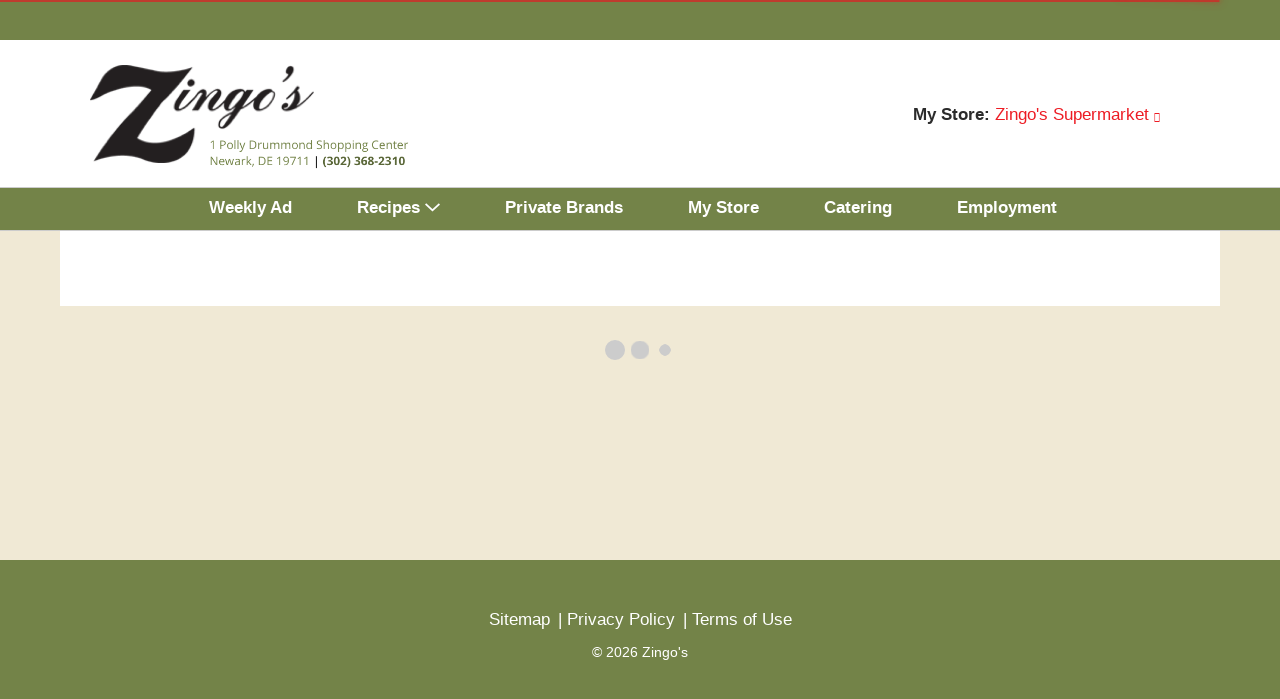

--- FILE ---
content_type: text/html; charset=UTF-8
request_url: https://www.zingosupermarket.com/recipes?category_id=1483293&n=main-ingredient-pork
body_size: 10246
content:

<!DOCTYPE html> 
<html lang="en-US" data-trailing-slash="">
<head>
    <meta http-equiv="X-UA-Compatible" content="IE=edge" />
    <meta charset="UTF-8" />
    <meta name="viewport" content="width=device-width" />
    <title>Recipes | Cooking Recipes | Appetizers | Zingo&#039;s Supermarket</title>
<link data-rocket-prefetch href="https://asset.freshop.ncrcloud.com" rel="dns-prefetch">
<link data-rocket-prefetch href="https://www.google-analytics.com" rel="dns-prefetch">
<link data-rocket-prefetch href="https://www.googletagmanager.com" rel="dns-prefetch">
<link data-rocket-prefetch href="https://supervalu.advertserve.com" rel="dns-prefetch"><link rel="preload" data-rocket-preload as="image" href="https://www.zingosupermarket.com/wp-content/uploads/2019/10/logo-Zingo-with-address.png" fetchpriority="high">
          <link rel="shortcut icon" href="https://www.zingosupermarket.com/wp-content/uploads/2019/09/favicon-Zingo.png" />
      <meta name='robots' content='index, follow, max-image-preview:large, max-snippet:-1, max-video-preview:-1' />
	<style>img:is([sizes="auto" i], [sizes^="auto," i]) { contain-intrinsic-size: 3000px 1500px }</style>
	
	<!-- This site is optimized with the Yoast SEO plugin v26.3 - https://yoast.com/wordpress/plugins/seo/ -->
	<meta name="description" content="Find cooking recipes for the kitchen at Zingo&#039;s Supermarket. Discover recipes for appetizers, desserts, breakfast, lunch or dinner here!" />
	<link rel="canonical" href="https://www.zingosupermarket.com/recipes" />
	<meta property="og:locale" content="en_US" />
	<meta property="og:type" content="article" />
	<meta property="og:title" content="Recipes | Cooking Recipes | Appetizers | Zingo&#039;s Supermarket" />
	<meta property="og:description" content="Find cooking recipes for the kitchen at Zingo&#039;s Supermarket. Discover recipes for appetizers, desserts, breakfast, lunch or dinner here!" />
	<meta property="og:url" content="https://www.zingosupermarket.com/recipes" />
	<meta property="og:site_name" content="Zingo&#039;s" />
	<meta property="article:modified_time" content="2019-11-21T20:32:00+00:00" />
	<meta name="twitter:card" content="summary_large_image" />
	<script type="application/ld+json" class="yoast-schema-graph">{"@context":"https://schema.org","@graph":[{"@type":"WebPage","@id":"https://www.zingosupermarket.com/recipes","url":"https://www.zingosupermarket.com/recipes","name":"Recipes | Cooking Recipes | Appetizers | Zingo's Supermarket","isPartOf":{"@id":"https://www.zingosupermarket.com/#website"},"datePublished":"2015-09-25T20:11:41+00:00","dateModified":"2019-11-21T20:32:00+00:00","description":"Find cooking recipes for the kitchen at Zingo's Supermarket. Discover recipes for appetizers, desserts, breakfast, lunch or dinner here!","breadcrumb":{"@id":"https://www.zingosupermarket.com/recipes#breadcrumb"},"inLanguage":"en-US","potentialAction":[{"@type":"ReadAction","target":["https://www.zingosupermarket.com/recipes"]}]},{"@type":"BreadcrumbList","@id":"https://www.zingosupermarket.com/recipes#breadcrumb","itemListElement":[{"@type":"ListItem","position":1,"name":"Home","item":"https://www.zingosupermarket.com/"},{"@type":"ListItem","position":2,"name":"Recipes"}]},{"@type":"WebSite","@id":"https://www.zingosupermarket.com/#website","url":"https://www.zingosupermarket.com/","name":"Zingo&#039;s","description":"","potentialAction":[{"@type":"SearchAction","target":{"@type":"EntryPoint","urlTemplate":"https://www.zingosupermarket.com/?s={search_term_string}"},"query-input":{"@type":"PropertyValueSpecification","valueRequired":true,"valueName":"search_term_string"}}],"inLanguage":"en-US"}]}</script>
	<!-- / Yoast SEO plugin. -->


<link rel='dns-prefetch' href='//asset.freshop.ncrcloud.com' />

<link rel='stylesheet' id='owl-carousel-css-css' href='https://www.zingosupermarket.com/wp-content/themes/fp-wp-simply-good-unfi/resources/vendor/owlcarousel/assets/owl.carousel.css?ver=1.0.1' type='text/css' media='all' />
<link rel='stylesheet' id='owl-carousel-theme-css-css' href='https://www.zingosupermarket.com/wp-content/themes/fp-wp-simply-good-unfi/resources/vendor/owlcarousel/assets/owl.theme.default.min.css?ver=1.0.1' type='text/css' media='all' />
<link rel='stylesheet' id='style-print-css' href='https://www.zingosupermarket.com/wp-content/themes/fp-wp-simply-good-unfi/resources/stylesheets/css/print.css?ver=1.0.1' type='text/css' media='all' />
<link rel='stylesheet' id='style-wp-content-css' href='https://www.zingosupermarket.com/wp-includes/js/tinymce/skins/wordpress/wp-content.css?ver=6.8.3' type='text/css' media='all' />
<link rel='stylesheet' id='style-screen-css' href='https://www.zingosupermarket.com/wp-content/themes/fp-wp-simply-good-unfi/resources/stylesheets/css/screen.css?ver=1.0.1' type='text/css' media='all' />
<style id='wp-block-library-inline-css' type='text/css'>
:root{--wp-admin-theme-color:#007cba;--wp-admin-theme-color--rgb:0,124,186;--wp-admin-theme-color-darker-10:#006ba1;--wp-admin-theme-color-darker-10--rgb:0,107,161;--wp-admin-theme-color-darker-20:#005a87;--wp-admin-theme-color-darker-20--rgb:0,90,135;--wp-admin-border-width-focus:2px;--wp-block-synced-color:#7a00df;--wp-block-synced-color--rgb:122,0,223;--wp-bound-block-color:var(--wp-block-synced-color)}@media (min-resolution:192dpi){:root{--wp-admin-border-width-focus:1.5px}}.wp-element-button{cursor:pointer}:root{--wp--preset--font-size--normal:16px;--wp--preset--font-size--huge:42px}:root .has-very-light-gray-background-color{background-color:#eee}:root .has-very-dark-gray-background-color{background-color:#313131}:root .has-very-light-gray-color{color:#eee}:root .has-very-dark-gray-color{color:#313131}:root .has-vivid-green-cyan-to-vivid-cyan-blue-gradient-background{background:linear-gradient(135deg,#00d084,#0693e3)}:root .has-purple-crush-gradient-background{background:linear-gradient(135deg,#34e2e4,#4721fb 50%,#ab1dfe)}:root .has-hazy-dawn-gradient-background{background:linear-gradient(135deg,#faaca8,#dad0ec)}:root .has-subdued-olive-gradient-background{background:linear-gradient(135deg,#fafae1,#67a671)}:root .has-atomic-cream-gradient-background{background:linear-gradient(135deg,#fdd79a,#004a59)}:root .has-nightshade-gradient-background{background:linear-gradient(135deg,#330968,#31cdcf)}:root .has-midnight-gradient-background{background:linear-gradient(135deg,#020381,#2874fc)}.has-regular-font-size{font-size:1em}.has-larger-font-size{font-size:2.625em}.has-normal-font-size{font-size:var(--wp--preset--font-size--normal)}.has-huge-font-size{font-size:var(--wp--preset--font-size--huge)}.has-text-align-center{text-align:center}.has-text-align-left{text-align:left}.has-text-align-right{text-align:right}#end-resizable-editor-section{display:none}.aligncenter{clear:both}.items-justified-left{justify-content:flex-start}.items-justified-center{justify-content:center}.items-justified-right{justify-content:flex-end}.items-justified-space-between{justify-content:space-between}.screen-reader-text{border:0;clip-path:inset(50%);height:1px;margin:-1px;overflow:hidden;padding:0;position:absolute;width:1px;word-wrap:normal!important}.screen-reader-text:focus{background-color:#ddd;clip-path:none;color:#444;display:block;font-size:1em;height:auto;left:5px;line-height:normal;padding:15px 23px 14px;text-decoration:none;top:5px;width:auto;z-index:100000}html :where(.has-border-color){border-style:solid}html :where([style*=border-top-color]){border-top-style:solid}html :where([style*=border-right-color]){border-right-style:solid}html :where([style*=border-bottom-color]){border-bottom-style:solid}html :where([style*=border-left-color]){border-left-style:solid}html :where([style*=border-width]){border-style:solid}html :where([style*=border-top-width]){border-top-style:solid}html :where([style*=border-right-width]){border-right-style:solid}html :where([style*=border-bottom-width]){border-bottom-style:solid}html :where([style*=border-left-width]){border-left-style:solid}html :where(img[class*=wp-image-]){height:auto;max-width:100%}:where(figure){margin:0 0 1em}html :where(.is-position-sticky){--wp-admin--admin-bar--position-offset:var(--wp-admin--admin-bar--height,0px)}@media screen and (max-width:600px){html :where(.is-position-sticky){--wp-admin--admin-bar--position-offset:0px}}
</style>
<style id='classic-theme-styles-inline-css' type='text/css'>
/*! This file is auto-generated */
.wp-block-button__link{color:#fff;background-color:#32373c;border-radius:9999px;box-shadow:none;text-decoration:none;padding:calc(.667em + 2px) calc(1.333em + 2px);font-size:1.125em}.wp-block-file__button{background:#32373c;color:#fff;text-decoration:none}
</style>
<link rel='stylesheet' id='new_style-css' href='https://www.zingosupermarket.com/wp-content/plugins/freshop-so-layout-blocks/so_prebuilt_layouts.css?ver=1.0.0' type='text/css' media='all' />
<link rel='stylesheet' id='bb-taps-editor-style-shared-css' href='https://www.zingosupermarket.com/wp-content/editor-style-shared.css?ver=6.8.3' type='text/css' media='all' />
<link rel='stylesheet' id='UserAccessManagerLoginForm-css' href='https://www.zingosupermarket.com/wp-content/plugins/user-access-manager/assets/css/uamLoginForm.css?ver=2.3.11' type='text/css' media='screen' />
<script type="text/javascript" src="https://www.zingosupermarket.com/wp-content/themes/fp-wp-simply-good-unfi/resources/vendor/jquery/jquery-2.1.1.min.js?ver=1.0.1" id="jquery-js"></script>



















<script type="text/javascript" async src="https://asset.freshop.ncrcloud.com/freshop.js?app_key=zingosupermarket&amp;asset_app_key=zingos_supermarket&amp;callback=freshopInitialized&amp;allow_bots=true" id="freshop-js"></script>

<link rel="https://api.w.org/" href="https://www.zingosupermarket.com/wp-json/" /><link rel="alternate" title="JSON" type="application/json" href="https://www.zingosupermarket.com/wp-json/wp/v2/pages/60" /><link rel="alternate" title="oEmbed (JSON)" type="application/json+oembed" href="https://www.zingosupermarket.com/wp-json/oembed/1.0/embed?url=https%3A%2F%2Fwww.zingosupermarket.com%2Frecipes" />
<link rel="alternate" title="oEmbed (XML)" type="text/xml+oembed" href="https://www.zingosupermarket.com/wp-json/oembed/1.0/embed?url=https%3A%2F%2Fwww.zingosupermarket.com%2Frecipes&#038;format=xml" />
<!-- Global site tag (gtag.js) - Google Analytics -->
<script async src="https://www.googletagmanager.com/gtag/js?id=UA-48307891-1"></script>
<script>
  window.dataLayer = window.dataLayer || [];
  function gtag(){dataLayer.push(arguments);}
  gtag('js', new Date());

  gtag('config', 'UA-48307891-1');
</script><script type="text/javascript"><!--// Typekit Fonts --></script><!--// <style></style> --><!-- BEGIN ADVERTSERVE CODE -->
<script type="text/javascript">
var _avp = _avp || [];
(function() {
  var s = document.createElement('script');
  s.type = 'text/javascript'; s.async = true; s.src = window.location.protocol + '//supervalu.advertserve.com/js/libcode3.js';
  var x = document.getElementsByTagName('script')[0];
  x.parentNode.insertBefore(s, x);
})();
</script>
<!-- END ADVERTSERVE CODE -->
<!-- Theme Customizer --  Styles-->
<style type="text/css">
    
/* CORE COLORS*/    
    
    /*HR Color*/
    hr,
    .hr-color,
    hr.hr-color {
        border-top: 2px solid #b7ab82; /*primary*/
    }
    
    /*Page Wrap Background Color*/
    .page-wrap { 
        background: #f0e9d5; /*light grey*/
    }
    
    /*Text Widget Header 1 Text*/
    .textwidget h1 {           
        color: #738348; /*primary*/
    }    
    
    /*Text Widget Header 2 Text*/
    .textwidget h2 {           
        color: #ed1c24; /*secondary*/
    }
    
    /*Text Widget Header 3 Text*/
    .textwidget h3 {           
        color: #427047; /*tertiary*/
    } 
    
    /*Link Base Color*/
    a,
    a:hover,
    a:active,
    a:focus,
    .fp-btn-link, 
    a.fp-btn-link,
    .fp-store-locator .fp-panel-item .fp-store-title a,
    .fp-store-locator .fp-panel-item .fp-panel-body a.fp-link-secondary,
    .fp-department-breadcrumb .fp-back a,
    .fp-department-breadcrumb .fp-back a:hover,
    .fp-department-breadcrumb .fp-back a:active,
    .fp-department-breadcrumb .fp-back a:focus,
    .fp-btn-instructions .fp-custom-link,
    .store-landing .store-explore div a,
    .fp-user-store-indicator .fp-dropdown-selected-store .fp-store-hours a, 
    .fp-user-store-indicator .fp-dropdown-selected-store .fp-store-phone a, 
    .fp-user-store-indicator .fp-dropdown-selected-store .fp-store-directions a, 
    .fp-user-store-indicator .fp-dropdown-selected-store .fp-store-other a {
        color: #ed1c24 ; /*secondary*/
    }
    
    .fp-user-store-indicator .fp-dropdown-selected-store .fp-store-hours a, 
    .fp-user-store-indicator .fp-dropdown-selected-store .fp-store-phone a, 
    .fp-user-store-indicator .fp-dropdown-selected-store .fp-store-directions a, 
    .fp-user-store-indicator .fp-dropdown-selected-store .fp-store-other a {
        color: #ed1c24 !important; /*secondary*/
    } 

    /*Link Base Color Hover*/
    a:hover, 
    .fp-nav li a:hover, 
    .fp-nav li a:focus,
    .fp-paging-list ul li a.fp-is-selected,
    .fp-paging-list ul li a:hover,
    .fp-paging .fp-btn-first:hover, 
    .fp-paging .fp-btn-last:hover, 
    .fp-paging .fp-btn-prev:hover, 
    .fp-paging .fp-btn-next:hover,
    .store-landing .store-explore div a:hover { 
	   color: #c11c22; /*secondary-dark*/
    }

    /*Primary Button Background Color*/
    .fp-btn-primary,
    .fp-mini-list .fp-btn-checkout,
    .fp-mini-list.fp-is-checkout-disabled .fp-btn-full-list,
    a.fp-btn-primary,
    .fp-mini-list a.fp-btn-checkout,
    .fp-mini-list.fp-is-checkout-disabled a.fp-btn-full-list,
    .fp-btn, 
    .fp-json-editor .btn, a.fp-btn, 
    .fp-json-editor a.btn, 
    input[type="submit"].fp-btn, 
    .fp-json-editor input[type="submit"].btn,
    a.button, 
    .store-landing.selected-store .store-buttons a, 
    input[type="submit"], 
    button.button, 
    li.button-medium a,
    .fp-account-create input[type=submit].fp-btn-create,
    .fp-checkout-banner .fp-btn-checkout {
	   background: #738348; /*primary*/
    }  
    
    /*Primary Button Background Color Hover*/   
    a.button:active,
    a.button:hover,
    a.button:focus, 
    .store-landing.selected-store .store-buttons a:hover, input[type="submit"]:hover, 
    button.button:hover, 
    li.button-medium a:hover,
    .fp-btn-primary:hover,
    .fp-mini-list .fp-btn-checkout:hover, 
    .fp-mini-list.fp-is-checkout-disabled .fp-btn-full-list:hover, 
    .fp-btn-primary:focus, 
    .fp-mini-list .fp-btn-checkout:focus, 
    .fp-mini-list.fp-is-checkout-disabled .fp-btn-full-list:focus, 
    .fp-btn-primary:active, 
    .fp-mini-list .fp-btn-checkout:active, 
    .fp-mini-list.fp-is-checkout-disabled .fp-btn-full-list:active, 
    .fp-btn-primary.fp-is-active, 
    .fp-mini-list .fp-is-active.fp-btn-checkout, 
    .fp-mini-list.fp-is-checkout-disabled .fp-is-active.fp-btn-full-list, a.fp-btn-primary:hover, 
    .fp-mini-list a.fp-btn-checkout:hover, 
    .fp-mini-list.fp-is-checkout-disabled a.fp-btn-full-list:hover, 
    a.fp-btn-primary:focus, 
    .fp-mini-list a.fp-btn-checkout:focus, 
    .fp-mini-list.fp-is-checkout-disabled a.fp-btn-full-list:focus, 
    a.fp-btn-primary:active, 
    .fp-mini-list a.fp-btn-checkout:active, 
    .fp-mini-list.fp-is-checkout-disabled a.fp-btn-full-list:active, 
    a.fp-btn-primary.fp-is-active, 
    .fp-mini-list a.fp-is-active.fp-btn-checkout, 
    .fp-mini-list.fp-is-checkout-disabled a.fp-is-active.fp-btn-full-list,
    .fp-btn:hover, 
    .fp-json-editor .btn:hover, 
    .fp-btn:focus, 
    .fp-json-editor .btn:focus, 
    .fp-btn:active, 
    .fp-json-editor .btn:active, 
    .fp-btn.fp-is-active, 
    .fp-json-editor .fp-is-active.btn, 
    a.fp-btn:hover, 
    .fp-json-editor a.btn:hover, 
    a.fp-btn:focus, 
    .fp-json-editor a.btn:focus, 
    a.fp-btn:active, 
    .fp-json-editor a.btn:active, 
    a.fp-btn.fp-is-active, 
    .fp-json-editor a.fp-is-active.btn, 
    input[type="submit"].fp-btn:hover, 
    .fp-json-editor input[type="submit"].btn:hover, 
    input[type="submit"].fp-btn:focus, 
    .fp-json-editor input[type="submit"].btn:focus, 
    input[type="submit"].fp-btn:active, 
    .fp-json-editor input[type="submit"].btn:active, 
    input[type="submit"].fp-btn.fp-is-active, 
    .fp-json-editor input[type="submit"].fp-is-active.btn
    a.button:active, 
    .store-landing.selected-store .store-buttons a:hover,
    input[type="submit"]:hover, 
    button.button:hover, 
    li.button-medium a:hover,
    .fp-account-create input[type=submit].fp-btn-create.fp-is-active, 
    .fp-account-create input[type=submit].fp-btn-create:active, 
    .fp-account-create input[type=submit].fp-btn-create:focus, 
    .fp-account-create input[type=submit].fp-btn-create:hover ,
    .fp-checkout-banner .fp-btn-checkout:hover {
        background: #427047 !important; /*primary-dark*/ 
    }
    
    /*Primary Button Text Color*/    
    .fp-btn-primary, .fp-mini-list .fp-btn-checkout, .fp-mini-list.fp-is-checkout-disabled .fp-btn-full-list, a.fp-btn-primary, .fp-mini-list a.fp-btn-checkout, .fp-mini-list.fp-is-checkout-disabled a.fp-btn-full-list, .fp-btn, .fp-json-editor .btn, a.fp-btn, .fp-json-editor a.btn, input[type="submit"].fp-btn, .fp-json-editor input[type="submit"].btn, a.button, .store-landing.selected-store .store-buttons a, input[type="submit"], button.button, li.button-medium a, .fp-account-create input[type=submit].fp-btn-create, .fp-checkout-banner .fp-btn-checkout {
        color: #FFFFFF; /*white*/ 
    } 

    /*Secondary Button Background Color*/   
    a.button-secondary, 
    .store-landing .store-buttons a,
    .fp-btn-secondary, 
    .fp-result-header .fp-result-sub-header .fp-options-left .fp-btn-clear-my-favorites, 
    .fp-json-editor .btn, 
    .fp-delivery-indicator form[name="fp-form-delivery-email"] .fp-email-btn, 
    .fp-mini-list .fp-btn-full-list, 
    .fp-recipe-detail .fp-item-details .fp-btn-add-ingredients, 
    a.fp-btn-secondary, 
    .fp-result-header .fp-result-sub-header .fp-options-left a.fp-btn-clear-my-favorites, .fp-json-editor a.btn, 
    .fp-delivery-indicator form[name="fp-form-delivery-email"] a.fp-email-btn, 
    .fp-mini-list a.fp-btn-full-list, 
    .fp-recipe-detail .fp-item-details a.fp-btn-add-ingredients {
	   background: #ed1c24; /*secondary*/           
    }    
    
    /*Secondary Button Background Color Hover*/   
    a.button-secondary:active, 
    .store-landing .store-buttons a:hover,
    .fp-btn-secondary:hover,
    .fp-result-header .fp-result-sub-header .fp-options-left .fp-btn-clear-my-favorites:hover, 
    .fp-json-editor .btn:hover, 
    .fp-delivery-indicator form[name="fp-form-delivery-email"] .fp-email-btn:hover, 
    .fp-mini-list .fp-btn-full-list:hover, 
    .fp-recipe-detail .fp-item-details .fp-btn-add-ingredients:hover, 
    .fp-btn-secondary:focus, 
    .fp-result-header .fp-result-sub-header .fp-options-left .fp-btn-clear-my-favorites:focus, 
    .fp-json-editor .btn:focus, 
    .fp-delivery-indicator form[name="fp-form-delivery-email"] .fp-email-btn:focus, 
    .fp-mini-list .fp-btn-full-list:focus, 
    .fp-recipe-detail .fp-item-details .fp-btn-add-ingredients:focus, 
    .fp-btn-secondary:active, 
    .fp-result-header .fp-result-sub-header .fp-options-left .fp-btn-clear-my-favorites:active, 
    .fp-json-editor .btn:active, 
    .fp-delivery-indicator form[name="fp-form-delivery-email"] .fp-email-btn:active, 
    .fp-mini-list .fp-btn-full-list:active, 
    .fp-recipe-detail .fp-item-details .fp-btn-add-ingredients:active, 
    .fp-btn-secondary.fp-is-active, 
    .fp-result-header .fp-result-sub-header .fp-options-left .fp-is-active.fp-btn-clear-my-favorites, 
    .fp-json-editor .fp-is-active.btn, .fp-delivery-indicator form[name="fp-form-delivery-email"] .fp-is-active.fp-email-btn, 
    .fp-mini-list .fp-is-active.fp-btn-full-list, 
    .fp-recipe-detail .fp-item-details .fp-is-active.fp-btn-add-ingredients, a.fp-btn-secondary:hover, 
    .fp-result-header .fp-result-sub-header .fp-options-left a.fp-btn-clear-my-favorites:hover, 
    .fp-json-editor a.btn:hover, 
    .fp-delivery-indicator form[name="fp-form-delivery-email"] a.fp-email-btn:hover, 
    .fp-mini-list a.fp-btn-full-list:hover, 
    .fp-recipe-detail .fp-item-details a.fp-btn-add-ingredients:hover, 
    a.fp-btn-secondary:focus, 
    .fp-result-header .fp-result-sub-header .fp-options-left a.fp-btn-clear-my-favorites:focus, 
    .fp-json-editor a.btn:focus, 
    .fp-delivery-indicator form[name="fp-form-delivery-email"] a.fp-email-btn:focus, 
    .fp-mini-list a.fp-btn-full-list:focus, 
    .fp-recipe-detail .fp-item-details a.fp-btn-add-ingredients:focus, 
    a.fp-btn-secondary:active, 
    .fp-result-header .fp-result-sub-header .fp-options-left a.fp-btn-clear-my-favorites:active, 
    .fp-json-editor a.btn:active, 
    .fp-delivery-indicator form[name="fp-form-delivery-email"] a.fp-email-btn:active, 
    .fp-mini-list a.fp-btn-full-list:active, 
    .fp-recipe-detail .fp-item-details a.fp-btn-add-ingredients:active, 
    a.fp-btn-secondary.fp-is-active, 
    .fp-result-header .fp-result-sub-header .fp-options-left a.fp-is-active.fp-btn-clear-my-favorites, 
    .fp-json-editor a.fp-is-active.btn, 
    .fp-delivery-indicator form[name="fp-form-delivery-email"] a.fp-is-active.fp-email-btn,
    .fp-mini-list a.fp-is-active.fp-btn-full-list, 
    .fp-recipe-detail .fp-item-details a.fp-is-active.fp-btn-add-ingredients,
    a.button-secondary:active,
    .store-landing .store-buttons a:hover {
 	   background: #c11c22; /*secondary-dark*/         
    }
    
    /*Secondary Button Text Color*/    
    .fp-btn-secondary, .fp-result-header .fp-result-sub-header .fp-options-left .fp-btn-clear-my-favorites, .fp-delivery-indicator form[name="fp-form-delivery-email"] .fp-email-btn, .fp-mini-list .fp-btn-full-list, .fp-recipe-detail .fp-item-details .fp-btn-add-ingredients, a.fp-btn-secondary, .fp-result-header .fp-result-sub-header .fp-options-left a.fp-btn-clear-my-favorites, .fp-delivery-indicator form[name="fp-form-delivery-email"] a.fp-email-btn, .fp-mini-list a.fp-btn-full-list, .fp-recipe-detail .fp-item-details a.fp-btn-add-ingredients {
        color: #FFFFFF; /*white*/ 
    } 
    
    /*Add To Cart Buttons*/
    .fp-item-action [class*='fp-btn-'] {
        color: #738348; /*primary*/  
    }
    
    .fp-item-action [class*='fp-btn-']:hover,
    .fp-item-action [class*='fp-btn-']:hover,
    .fp-item-action [class*="fp-btn-"]:active {
        color: #427047; /*primary dark*/
    }  
    
    /*Back To Top Button Color*/
    a.cd-top {
        color: #ed1c24; /*primary*/
    }  
    
    /*Back To Top Button Color Hover*/
    a.cd-top:hover, 
    a.cd-top:focus, 
    a.cd-top:active {
        color: #E8B400; /*primary dark*/
    }   
    
    /*Social Icon Color*/
    ul.social-links li [class^="fp-icon"],
    footer .social-links li a span:first-child {
        color: #FFFFFF; /*white*/
    } 
    
    /*Social Icon Color Hover*/
    ul.social-links li [class^="fp-icon"]:hover {
        color: #FFFFFF; /*white*/
    }    
    
    /*Social Icon Background Color*/
    ul.social-links li [class^="fp-icon"] {
        background: #FFC500; /*primary*/
    }
    
    /*Social Icon Background Color Hover*/
    ul.social-links li [class^="fp-icon"]:hover {
        background: #E8B400; /*primary dark*/
    }     
    
    /*Forms*/
    .fp-required {
	   color: #738348; /*primary*/         
    }    
    
    /*Home Page - Bucket Background Color / so page builder*/
    .buckets .bucket a {
        background: #738348; /*primary*/
    }
    
    /*Home Page - Bucket Background Color / so page builder*/
    .buckets .bucket a:hover {
        background: #427047; /*primary-dark*/
    }       
    
    /*Shop Page - Shopping Filter Checkbox*/
    input[type='checkbox'].fp-checkbox + label.fp-checkbox .fp-icon-checkbox,
    input[type='radio'].fp-radio + label.fp-radio .fp-icon-radio {
        color: #738348; /*primary*/  
    }
    
    /*Shop Page - Checkout Banner Background Color*/
    /*.fp-checkout-banner {
        background-color: ; /*tertiary*/
    /*}*/

    /*Shop Page - Checkout Banner Text Color*/
    /*.fp-checkout-banner .fp-banner-title, 
    .fp-checkout-banner .fp-banner-sub-title,
    .fp-checkout-banner a.fp-btn-available-times, 
    .fp-checkout-banner a.fp-btn-selected-store {
        color: ; /*white*/
    /*}*/    
    
    /*Product Detail Page - Add To List Button*/
    .fp-item-action-lg:not(.fp-is-item-in-list) .fp-btn-increment:after {
        background: #738348; /*primary*/  
    }
    
    /*Product Detail Page - Information*/
    .fp-product-detail .fp-nav-tabs li a:hover, 
    .fp-product-detail .fp-nav-tabs .active a {
        border-bottom: 8px solid #427047; /*primary*/
    }
    
    /*Store Locator Page - Map Icons & Badges*/
    /*.fp-store-locator .fp-google-map .fp-icon {
       color: #ed1c24; /*secondary*/  
    /*}*/
    
    /*.fp-store-locator .fp-google-map .fp-icon .fp-badge-icon,
    .fp-store-locator .fp-panel-item .fp-panel-heading .fp-badge-icon,
    .fp-badge-icon {
       background: #ed1c24; /*secondary*/ 
    /*}*/
    
    /*Weekly Ad Page - Grid Filter Icon*/
    .fp-result-header .fp-result-sub-header .fp-options-right .fp-btn-icon:not(.fp-btn-prev):not(.fp-btn-next):hover, 
    .fp-result-header .fp-result-sub-header .fp-options-right .fp-btn-icon:not(.fp-btn-prev):not(.fp-btn-next).fp-is-selected {
        color: #738348; /*primary*/ 
    }
    
    /*Recipe Detail Page - Print Icon Hover Color*/
    .fp-recipe-detail .fp-item-details .fp-item-image .fp-print:hover {
        color: #427047; /*primary*/  
    }
    
    /*Recipe Detail Page - Shelf Tag Color*/
    .fp-shelf-tag.fp-is-selected {
        background-color: #427047; /*primary-dark*/ 
    }

    
    
/* HEADER COLORS*/       
    /*Top Header Background Color*/
    #header .top-header {
        background: #738348; /*secondary*/
    } 
 
    /*Header Text Color*/
    #header ul.header-menu li:first-child:after,
    #header .user-my-account-link,
    #header .user-store-indicator, 
    #header .user-session-indicator,
    ul.social-links li span.social-title {
        color:  #2B2B2B; /*quarternary*/
    }
    
    /*Header Link Color*/         
    #header .user-store-indicator a {
        color:  #ed1c24; /*secondary*/
    }    

    /*Header Link Color Hover*/         
    #header .user-store-indicator a:hover {
        color:  #c11c22; /*secondary-dark*/
    }    
    
    /*Top Header - My Store Dropdown - Store Name Link Color*/
    #header .top-header .fp-user-store-indicator .fp-dropdown-selected-store a,
    #header .top-header .fp-user-store-indicator .fp-dropdown-selected-store span a {
        color: #ed1c24; /*secondary*/
    }
              
    /*Header Background Color*/
    #header {
        background: #FFFFFF; /*white*/
    }
        
    /*Reorder Button Color*/
    /*#header .second-row-wrap .reorder-wrap .reorder-indicator a,
    .reorder-indicator a,
    .fp-reorder-indicator .fp-btn-reorder,
    .fp-reorder-indicator a.fp-btn-reorder {
        color: ; /*quarternary*/
    /*}*/ 
    
    /*Reorder Button Color Hover*/
    /*#header .second-row-wrap .reorder-wrap .reorder-indicator a:hover,
    .reorder-indicator a:hover {
        color: ; /*secondary*/
    /*}*/ 
        
    /*Mini List Icon Color*/
    /*.fp-mini-list-indicator .fp-icon-list-indicator {
        color: ; /*tertiary*/
    /*}*/ 
 
    /*Mini List Icon Color Mobile*/    
    /*#mini-list-mobile-wrapper .fp-mini-list-indicator .fp-btn-indicator .fp-list-quantity {
        background: ; /*tertiary*/
    /*}*/     
        
    /*Dropdown Search Background Color*/
    /*.fp-search-box .fp-dropdown-search {
        background-color: ; /*primary*/
    /*}*/
    
    /*Dropdown Search Background Text Color*/
    /*.fp-search-box .fp-dropdown-search span,
    .fp-search-box .fp-dropdown-search button.fp-dropdown-value .fp-dropdown-icon:before {
        color: ; /*white*/
    /*}*/
    
    /* MOBILE HEADER*/
    /*Mobile Header Select Store Link Color*/
    .mobile-nav-wrapper .account-menu-wrapper #mobile-selected-store a {
        color: #ed1c24; /*quarternary*/
    }
    
/* MAIN MENU COLORS */
    /*Main Menu Link Color*/
    .main-menu-container .sf-menu.main-menu > li > a {
        color: #606062; /*quarternary*/    
    }
    
    /*Main Menu Border Top Color*/
    .main-menu-container .sf-menu.main-menu.root-menu-only > li > ul,
    .main-menu-container li.nav-shopping > ul,
    .main-menu-container .sf-menu.main-menu > li > ul:not(#departments) {
            border-top: 6px solid #606062; /*primary*/
    }
    
    /*Main Menu Link Color Hover*/
    .main-menu-container .sf-menu.main-menu > li > a:hover,
    .main-menu-container .sf-menu.main-menu > li.sfHover > a,
    .main-menu-container .sf-menu.main-menu.root-menu-only > li > ul li:hover > a,
    .main-menu-container .sf-menu.main-menu.root-menu-only > li > ul li.sf-hover > a,
    .main-menu-container li.nav-shopping > ul li:hover > a,
    .main-menu-container li.nav-shopping > ul li.sf-hover > a,
    .main-menu-container .sf-menu.main-menu > li.current-menu-item > a,
    .main-menu-container .sf-menu.main-menu > li.current-page-parent > a,
    .main-menu-container .sf-menu.main-menu > li.current-page-ancestor > a    {
        color: #ed1c24; /*primary*/    
    }    
    

/* HOMEPAGE COLORS */   
    /*Homepage Headline Background Color*/
    /*.homepage-headline {
        background: ; /*tertiary*/   
    /*}*/ 
    
    /*Homepage Headline Title Color*/
    /*.homepage-headline h1 {
        color: ; /*white*/  
    /*}*/   
        
    /*CTA Box Item Title Background Color*/
    /*.cta-box-item h1 {
        background: ; /*tertiary*/
    /*}*/ 
    
    /*CTA Box Item Title Background Hover Color*/
    /*.cta-box-item h1:hover,
    .cta-box-item:hover h1 {
        background: ; /*primary*/
    /*}*/
        
    /*Homepage Bucket Border Color*/
    /*.homepage-bottom a {
        border: 1px solid ; /*tertiary*/
    /*}*/
    
    /*Homepage Bucket Link Color*/
    /*.homepage-bottom a em,
    .homepage-bottom {
        color: ; /*tertiary*/
    /*}*/
    
    /*Homepage Bucket Hover Color*/
    /*.homepage-bottom a:hover {
        color: ; /*primary*/
        /*border: 1px solid ; /*primary*/
    /*}*/    
    
    /*.homepage-bottom a:hover em {
        color: ; /*primary*/
    /*}*/    
    
    /*Department Goods Text Color*/
    /*.dept-goods-wrap a.dept-goods-item {
        color: ; /*secondary*/
    /*}*/
    
    /*Department Goods Text Color Hover*/
    /*.dept-goods-wrap a.dept-goods-item:hover {
        color: ; /*secondary*/
    /*}*/
    
    
/* FOOTER COLORS */
    /*Footer Background Color*/
    footer {
        background-color: #738348; /*quarternary*/
    }
        
    /*Footer Text Color*/
    footer .footer-content > div a,
    footer .copyright,
    footer .footer-menu-col li + li:before {
        color: #FFFFFF; /*white*/
    } 
        
    /*Footer Text Color Hover*/
    footer .footer-content > div a:hover,
    footer .footer-menu-bottom li a:hover {
        color: #d8d8d8; /*secondary*/
    } 
   
    </style>
    <link rel="icon" href="https://www.zingosupermarket.com/wp-content/uploads/2019/09/cropped-favicon-Zingo-32x32.png" sizes="32x32" />
<link rel="icon" href="https://www.zingosupermarket.com/wp-content/uploads/2019/09/cropped-favicon-Zingo-192x192.png" sizes="192x192" />
<link rel="apple-touch-icon" href="https://www.zingosupermarket.com/wp-content/uploads/2019/09/cropped-favicon-Zingo-180x180.png" />
<meta name="msapplication-TileImage" content="https://www.zingosupermarket.com/wp-content/uploads/2019/09/cropped-favicon-Zingo-270x270.png" />
		<style type="text/css" id="wp-custom-css">
			#header .main-menu-container {
    background: #738348;
}

.main-menu-container .sf-menu.main-menu > li > a, 
.main-menu-container .sf-menu.main-menu > li > a:hover, 
.main-menu-container .sf-menu.main-menu > li.sfHover > a, 
.main-menu-container .sf-menu.main-menu.root-menu-only > li > ul li:hover > a, 
.main-menu-container .sf-menu.main-menu.root-menu-only > li > ul li.sf-hover > a, 
.main-menu-container li.nav-shopping > ul li:hover > a, 
.main-menu-container li.nav-shopping > ul li.sf-hover > a, 
.main-menu-container .sf-menu.main-menu > li.current-menu-item > a, 
.main-menu-container .sf-menu.main-menu > li.current-page-parent > a, 
.main-menu-container .sf-menu.main-menu > li.current-page-ancestor > a {
    color: #ffffff;
}		</style>
		<meta name="generator" content="WP Rocket 3.20.3" data-wpr-features="wpr_minify_concatenate_js wpr_preconnect_external_domains wpr_oci wpr_desktop" /></head>

<body class="wp-singular page-template page-template-page-store page-template-page-store-php page page-id-60 wp-theme-fp-wp-simply-good-unfi wp-child-theme-fp-wp-simply-good-unfi-zingos-supermarket">

<div  class="page-wrap">
    <div  class="header container-fluid visible-print-block">
        <div  class="row">
            <div class="col-xs-2">
                <img fetchpriority="high" src="https://www.zingosupermarket.com/wp-content/uploads/2019/10/logo-Zingo-with-address.png" alt="Zingo&#039;s" width="100" />
            </div>
            <div class="col-xs-6">
                <div id="store-main-info" class="bd-left padding-left"></div>
            </div>
        </div>
    </div>
    <header  id="header">
        <div  class="top-header visible-md visible-lg">
            <div  class="container">
                <div class="col-md-12">
                    
                </div>
            </div>
        </div>
        <div  class="logo-row first-row visible-md visible-lg">
            <div class="container">
                <div class="row">
                    <div class="col-md-4">
                        <a class="logo-header" href="https://www.zingosupermarket.com"><img src="https://www.zingosupermarket.com/wp-content/uploads/2019/10/logo-Zingo-with-address.png" alt="Zingo&#039;s" width="260" /></a>
                    </div>
                    <div class="col-md-8">
                        <div class="second-row-wrap">
                            <div class="social-links-wrap">
							<ul class="social-links">
                    <!--<li><span class="social-title">Follow Us:</span></li>-->
																																																																					</ul>
            			
                    </div> 
                            
                        <div class="user-store-indicator store-indicator"></div>    
                        </div>  
                    </div>
                </div>
            </div>
            
            <div class="">
            <div class="row">
                    <div class="main-menu-container">
                        <nav id="navigation" role="navigation">
                            <div class="menu-main-menu-container row">
                                                                       <div class="menu-main-menu-container"><ul id="menu-main-menu" class="sf-menu main-menu"><li id="menu-item-490" class="menu-item menu-item-type-post_type menu-item-object-page menu-item-490"><a href="https://www.zingosupermarket.com/weekly-ad"><span>Weekly Ad</span></a></li>
<li id="menu-item-286" class="nav-recipes menu-item-has-children menu-item menu-item-type-post_type menu-item-object-page current-menu-item page_item page-item-60 current_page_item menu-item-286"><a href="https://www.zingosupermarket.com/recipes" aria-current="page"><span>Recipes</span></a></li>
<li id="menu-item-853" class="menu-item menu-item-type-post_type menu-item-object-page menu-item-853"><a href="https://www.zingosupermarket.com/private-brands-2"><span>Private Brands</span></a></li>
<li id="menu-item-263" class="nav-my-store menu-item menu-item-type-post_type menu-item-object-page menu-item-263"><a href="https://www.zingosupermarket.com/my-store"><span>My Store</span></a></li>
<li id="menu-item-668" class="menu-item menu-item-type-post_type menu-item-object-page menu-item-668"><a href="https://www.zingosupermarket.com/catering"><span>Catering</span></a></li>
<li id="menu-item-909" class="menu-item menu-item-type-post_type menu-item-object-page menu-item-909"><a href="https://www.zingosupermarket.com/employment"><span>Employment</span></a></li>
</ul></div>                                                                </div>
                        </nav>
                    </div>                             
                </div>
            </div>
        </div>
    	

    	<!-- small/x-small views -->
    	<!-- header -->
    	<div  class="mobile-header-wrapper hidden-md hidden-lg">
    		<div class="mobile-header container-fluid">
    			<div class="row">
    				<div class="col-xs-10 col-md-9 mobile-header-left">
    					<button id="navbar-toggle" type="button" class="navbar-toggle fastClick">
    						<span class="sr-only">Toggle navigation</span> 
    						<span class="icon-bar"></span> 
    						<span class="icon-bar"></span> 
    						<span class="icon-bar"></span> 
    					</button>
    					<div class="mobile-nav-logo">
    						<a href="/" class="logo fastClick"><img src="https://www.zingosupermarket.com/wp-content/uploads/2019/09/logo-Zingo.png" alt="Zingo&#039;s" /></a>
    					</div>
    				</div>

    			</div>
    		</div>

    	</div>
    </header>

<!-- small/x-small menu -->
<!-- menu -->
<div  id="mobile-nav-wrapper" class="mobile-nav-wrapper hidden-md hidden-lg">
    <div class="nav-header-wrapper">
        <div class="nav-header">
            <div  class="container-fluid">
	            <div class="row">
	                <div class="level-0 page-title">
	                    <h1 class="page-title">
	                        <span>Page Title</span> 
	                    </h1>
	                    <a href="javascript:;" class="glyphicon glyphicon-remove"><span class="hidden">Remove</span></a>
	                </div>
	            </div>
	        </div>
        </div>
    </div>
    <div  class="container-fluid container-account-menu">
        <div class="account-menu-wrapper">
                        <div id="mobile-selected-store">
                <span class="fp-icon fp-icon-map-marker"></span><span class="nav-my-store">My Store: <a href="/my-store/store-locator/">Select Store</a></span>
            </div>
                    </div>
    </div>
    <div class="container-fluid">
    	<div class="row col-nav" id="mobile-nav">
    	</div>
    </div>
    <div  id="mobile-menu-footer">
    	 <div class="menu-footer-menu-mobile-container"><ul id="menu-footer-menu-mobile" class="menu"><li id="menu-item-180" class="mobile-menu-hide menu-item menu-item-type-post_type menu-item-object-page menu-item-180"><a href="https://www.zingosupermarket.com/privacy-policy">Privacy Policy</a></li>
<li id="menu-item-366" class="mobile-menu-hide menu-item menu-item-type-post_type menu-item-object-page menu-item-366"><a href="https://www.zingosupermarket.com/terms-of-use">Terms of Use</a></li>
</ul></div>		<ul class="mobile-logout">
            <li><a class="logout-link" href="/my-account#!/logout">Sign Out</a></li>
        </ul>
	</div>
</div>
<div  class="container main-content-wrap">
	<section  id="content" role="main">
							
					<div id="department-breadcrumb" class="breadcrumb department-breadcrumb" data-type="recipe"></div>
<div id="page-title" class="page-title"></div>
<div id="recipes"></div>
<div id="recipe-products"></div>
				
				</section>
</div>

<div  class="push hidden-print"></div>
<footer  id="footer">
	<a href="javascript:;" class="cd-top"><span class="hidden">Back to top</span><span class="fp-icon-scroll-top-square"></span></a>
	<div class="container">
		<div class="footer-content clearfix">
			<div class="col-xs-12">
				<ul class="social-links">
					                                                                                                                                                                                                                                                                
				</ul>
				<div class="menu-footer-menu-bottom-container"><ul id="menu-footer-menu-bottom" class="footer-menu-bottom"><li id="menu-item-648" class="menu-item menu-item-type-post_type menu-item-object-page menu-item-648"><a href="https://www.zingosupermarket.com/sitemap">Sitemap</a></li>
<li id="menu-item-288" class="menu-item menu-item-type-post_type menu-item-object-page menu-item-288"><a href="https://www.zingosupermarket.com/privacy-policy">Privacy Policy</a></li>
<li id="menu-item-287" class="menu-item menu-item-type-post_type menu-item-object-page menu-item-287"><a href="https://www.zingosupermarket.com/terms-of-use">Terms of Use</a></li>
</ul></div>			</div>
		</div>
		<div class="copyright">
			<div class="col-xs-12">
				&copy; 2026 Zingo&#039;s			</div>
		</div>
	</div>
	<div  id="tracking"></div>
</footer>
</div>
<script type="speculationrules">
{"prefetch":[{"source":"document","where":{"and":[{"href_matches":"\/*"},{"not":{"href_matches":["\/wp-*.php","\/wp-admin\/*","\/wp-content\/uploads\/*","\/wp-content\/*","\/wp-content\/plugins\/*","\/wp-content\/themes\/fp-wp-simply-good-unfi-zingos-supermarket\/*","\/wp-content\/themes\/fp-wp-simply-good-unfi\/*","\/*\\?(.+)"]}},{"not":{"selector_matches":"a[rel~=\"nofollow\"]"}},{"not":{"selector_matches":".no-prefetch, .no-prefetch a"}}]},"eagerness":"conservative"}]}
</script>
<style id='global-styles-inline-css' type='text/css'>
:root{--wp--preset--aspect-ratio--square: 1;--wp--preset--aspect-ratio--4-3: 4/3;--wp--preset--aspect-ratio--3-4: 3/4;--wp--preset--aspect-ratio--3-2: 3/2;--wp--preset--aspect-ratio--2-3: 2/3;--wp--preset--aspect-ratio--16-9: 16/9;--wp--preset--aspect-ratio--9-16: 9/16;--wp--preset--color--black: #000000;--wp--preset--color--cyan-bluish-gray: #abb8c3;--wp--preset--color--white: #ffffff;--wp--preset--color--pale-pink: #f78da7;--wp--preset--color--vivid-red: #cf2e2e;--wp--preset--color--luminous-vivid-orange: #ff6900;--wp--preset--color--luminous-vivid-amber: #fcb900;--wp--preset--color--light-green-cyan: #7bdcb5;--wp--preset--color--vivid-green-cyan: #00d084;--wp--preset--color--pale-cyan-blue: #8ed1fc;--wp--preset--color--vivid-cyan-blue: #0693e3;--wp--preset--color--vivid-purple: #9b51e0;--wp--preset--gradient--vivid-cyan-blue-to-vivid-purple: linear-gradient(135deg,rgba(6,147,227,1) 0%,rgb(155,81,224) 100%);--wp--preset--gradient--light-green-cyan-to-vivid-green-cyan: linear-gradient(135deg,rgb(122,220,180) 0%,rgb(0,208,130) 100%);--wp--preset--gradient--luminous-vivid-amber-to-luminous-vivid-orange: linear-gradient(135deg,rgba(252,185,0,1) 0%,rgba(255,105,0,1) 100%);--wp--preset--gradient--luminous-vivid-orange-to-vivid-red: linear-gradient(135deg,rgba(255,105,0,1) 0%,rgb(207,46,46) 100%);--wp--preset--gradient--very-light-gray-to-cyan-bluish-gray: linear-gradient(135deg,rgb(238,238,238) 0%,rgb(169,184,195) 100%);--wp--preset--gradient--cool-to-warm-spectrum: linear-gradient(135deg,rgb(74,234,220) 0%,rgb(151,120,209) 20%,rgb(207,42,186) 40%,rgb(238,44,130) 60%,rgb(251,105,98) 80%,rgb(254,248,76) 100%);--wp--preset--gradient--blush-light-purple: linear-gradient(135deg,rgb(255,206,236) 0%,rgb(152,150,240) 100%);--wp--preset--gradient--blush-bordeaux: linear-gradient(135deg,rgb(254,205,165) 0%,rgb(254,45,45) 50%,rgb(107,0,62) 100%);--wp--preset--gradient--luminous-dusk: linear-gradient(135deg,rgb(255,203,112) 0%,rgb(199,81,192) 50%,rgb(65,88,208) 100%);--wp--preset--gradient--pale-ocean: linear-gradient(135deg,rgb(255,245,203) 0%,rgb(182,227,212) 50%,rgb(51,167,181) 100%);--wp--preset--gradient--electric-grass: linear-gradient(135deg,rgb(202,248,128) 0%,rgb(113,206,126) 100%);--wp--preset--gradient--midnight: linear-gradient(135deg,rgb(2,3,129) 0%,rgb(40,116,252) 100%);--wp--preset--font-size--small: 13px;--wp--preset--font-size--medium: 20px;--wp--preset--font-size--large: 36px;--wp--preset--font-size--x-large: 42px;--wp--preset--spacing--20: 0.44rem;--wp--preset--spacing--30: 0.67rem;--wp--preset--spacing--40: 1rem;--wp--preset--spacing--50: 1.5rem;--wp--preset--spacing--60: 2.25rem;--wp--preset--spacing--70: 3.38rem;--wp--preset--spacing--80: 5.06rem;--wp--preset--shadow--natural: 6px 6px 9px rgba(0, 0, 0, 0.2);--wp--preset--shadow--deep: 12px 12px 50px rgba(0, 0, 0, 0.4);--wp--preset--shadow--sharp: 6px 6px 0px rgba(0, 0, 0, 0.2);--wp--preset--shadow--outlined: 6px 6px 0px -3px rgba(255, 255, 255, 1), 6px 6px rgba(0, 0, 0, 1);--wp--preset--shadow--crisp: 6px 6px 0px rgba(0, 0, 0, 1);}:where(.is-layout-flex){gap: 0.5em;}:where(.is-layout-grid){gap: 0.5em;}body .is-layout-flex{display: flex;}.is-layout-flex{flex-wrap: wrap;align-items: center;}.is-layout-flex > :is(*, div){margin: 0;}body .is-layout-grid{display: grid;}.is-layout-grid > :is(*, div){margin: 0;}:where(.wp-block-columns.is-layout-flex){gap: 2em;}:where(.wp-block-columns.is-layout-grid){gap: 2em;}:where(.wp-block-post-template.is-layout-flex){gap: 1.25em;}:where(.wp-block-post-template.is-layout-grid){gap: 1.25em;}.has-black-color{color: var(--wp--preset--color--black) !important;}.has-cyan-bluish-gray-color{color: var(--wp--preset--color--cyan-bluish-gray) !important;}.has-white-color{color: var(--wp--preset--color--white) !important;}.has-pale-pink-color{color: var(--wp--preset--color--pale-pink) !important;}.has-vivid-red-color{color: var(--wp--preset--color--vivid-red) !important;}.has-luminous-vivid-orange-color{color: var(--wp--preset--color--luminous-vivid-orange) !important;}.has-luminous-vivid-amber-color{color: var(--wp--preset--color--luminous-vivid-amber) !important;}.has-light-green-cyan-color{color: var(--wp--preset--color--light-green-cyan) !important;}.has-vivid-green-cyan-color{color: var(--wp--preset--color--vivid-green-cyan) !important;}.has-pale-cyan-blue-color{color: var(--wp--preset--color--pale-cyan-blue) !important;}.has-vivid-cyan-blue-color{color: var(--wp--preset--color--vivid-cyan-blue) !important;}.has-vivid-purple-color{color: var(--wp--preset--color--vivid-purple) !important;}.has-black-background-color{background-color: var(--wp--preset--color--black) !important;}.has-cyan-bluish-gray-background-color{background-color: var(--wp--preset--color--cyan-bluish-gray) !important;}.has-white-background-color{background-color: var(--wp--preset--color--white) !important;}.has-pale-pink-background-color{background-color: var(--wp--preset--color--pale-pink) !important;}.has-vivid-red-background-color{background-color: var(--wp--preset--color--vivid-red) !important;}.has-luminous-vivid-orange-background-color{background-color: var(--wp--preset--color--luminous-vivid-orange) !important;}.has-luminous-vivid-amber-background-color{background-color: var(--wp--preset--color--luminous-vivid-amber) !important;}.has-light-green-cyan-background-color{background-color: var(--wp--preset--color--light-green-cyan) !important;}.has-vivid-green-cyan-background-color{background-color: var(--wp--preset--color--vivid-green-cyan) !important;}.has-pale-cyan-blue-background-color{background-color: var(--wp--preset--color--pale-cyan-blue) !important;}.has-vivid-cyan-blue-background-color{background-color: var(--wp--preset--color--vivid-cyan-blue) !important;}.has-vivid-purple-background-color{background-color: var(--wp--preset--color--vivid-purple) !important;}.has-black-border-color{border-color: var(--wp--preset--color--black) !important;}.has-cyan-bluish-gray-border-color{border-color: var(--wp--preset--color--cyan-bluish-gray) !important;}.has-white-border-color{border-color: var(--wp--preset--color--white) !important;}.has-pale-pink-border-color{border-color: var(--wp--preset--color--pale-pink) !important;}.has-vivid-red-border-color{border-color: var(--wp--preset--color--vivid-red) !important;}.has-luminous-vivid-orange-border-color{border-color: var(--wp--preset--color--luminous-vivid-orange) !important;}.has-luminous-vivid-amber-border-color{border-color: var(--wp--preset--color--luminous-vivid-amber) !important;}.has-light-green-cyan-border-color{border-color: var(--wp--preset--color--light-green-cyan) !important;}.has-vivid-green-cyan-border-color{border-color: var(--wp--preset--color--vivid-green-cyan) !important;}.has-pale-cyan-blue-border-color{border-color: var(--wp--preset--color--pale-cyan-blue) !important;}.has-vivid-cyan-blue-border-color{border-color: var(--wp--preset--color--vivid-cyan-blue) !important;}.has-vivid-purple-border-color{border-color: var(--wp--preset--color--vivid-purple) !important;}.has-vivid-cyan-blue-to-vivid-purple-gradient-background{background: var(--wp--preset--gradient--vivid-cyan-blue-to-vivid-purple) !important;}.has-light-green-cyan-to-vivid-green-cyan-gradient-background{background: var(--wp--preset--gradient--light-green-cyan-to-vivid-green-cyan) !important;}.has-luminous-vivid-amber-to-luminous-vivid-orange-gradient-background{background: var(--wp--preset--gradient--luminous-vivid-amber-to-luminous-vivid-orange) !important;}.has-luminous-vivid-orange-to-vivid-red-gradient-background{background: var(--wp--preset--gradient--luminous-vivid-orange-to-vivid-red) !important;}.has-very-light-gray-to-cyan-bluish-gray-gradient-background{background: var(--wp--preset--gradient--very-light-gray-to-cyan-bluish-gray) !important;}.has-cool-to-warm-spectrum-gradient-background{background: var(--wp--preset--gradient--cool-to-warm-spectrum) !important;}.has-blush-light-purple-gradient-background{background: var(--wp--preset--gradient--blush-light-purple) !important;}.has-blush-bordeaux-gradient-background{background: var(--wp--preset--gradient--blush-bordeaux) !important;}.has-luminous-dusk-gradient-background{background: var(--wp--preset--gradient--luminous-dusk) !important;}.has-pale-ocean-gradient-background{background: var(--wp--preset--gradient--pale-ocean) !important;}.has-electric-grass-gradient-background{background: var(--wp--preset--gradient--electric-grass) !important;}.has-midnight-gradient-background{background: var(--wp--preset--gradient--midnight) !important;}.has-small-font-size{font-size: var(--wp--preset--font-size--small) !important;}.has-medium-font-size{font-size: var(--wp--preset--font-size--medium) !important;}.has-large-font-size{font-size: var(--wp--preset--font-size--large) !important;}.has-x-large-font-size{font-size: var(--wp--preset--font-size--x-large) !important;}
</style>

		<script type="text/javascript">
				jQuery('.soliloquy-container').removeClass('no-js');
		</script>
			<script src="https://www.zingosupermarket.com/wp-content/cache/min/1/acbb54f070ba6e8801dedfd317d7e55e.js" data-minify="1"></script></body>
</html> 

<!-- This website is like a Rocket, isn't it? Performance optimized by WP Rocket. Learn more: https://wp-rocket.me -->